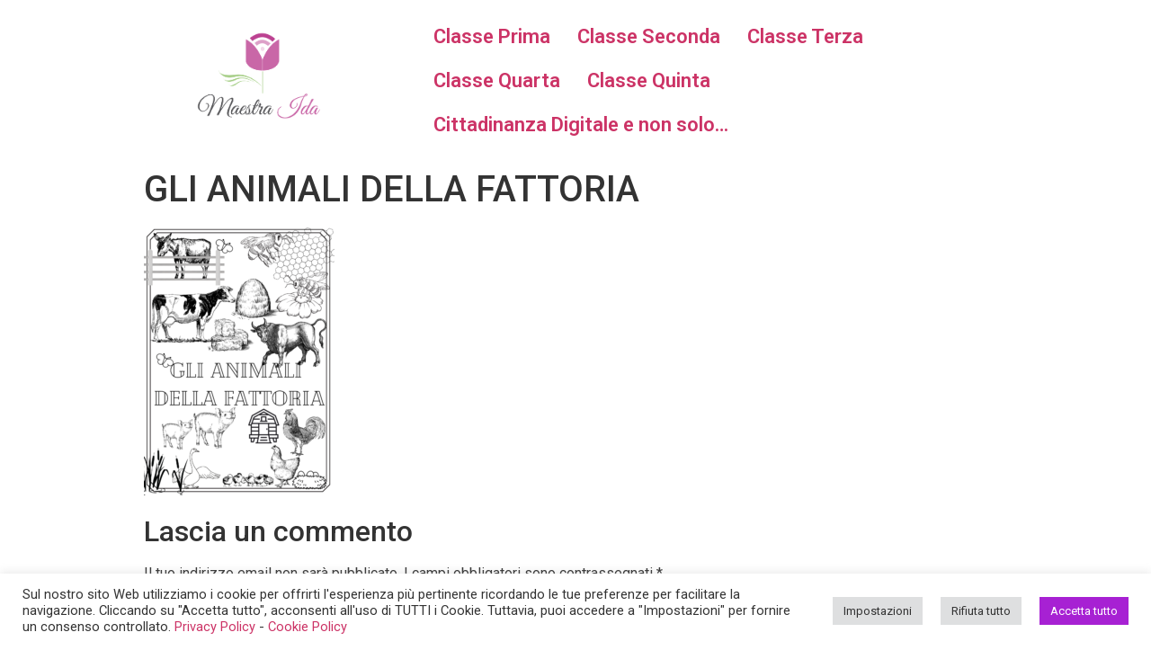

--- FILE ---
content_type: text/css
request_url: http://www.maestraida.it/wp-content/uploads/elementor/css/post-5.css?ver=1650798607
body_size: 546
content:
.elementor-kit-5{--e-global-color-primary:#6EC1E4;--e-global-color-secondary:#54595F;--e-global-color-text:#7A7A7A;--e-global-color-accent:#61CE70;--e-global-typography-primary-font-family:"Roboto";--e-global-typography-primary-font-weight:600;--e-global-typography-secondary-font-family:"Roboto Slab";--e-global-typography-secondary-font-weight:400;--e-global-typography-text-font-family:"Roboto";--e-global-typography-text-font-weight:400;--e-global-typography-accent-font-family:"Roboto";--e-global-typography-accent-font-weight:500;}.elementor-section.elementor-section-boxed > .elementor-container{max-width:1140px;}.e-container{--container-max-width:1140px;}.elementor-widget:not(:last-child){margin-bottom:20px;}.elementor-element{--widgets-spacing:20px;}{}h1.entry-title{display:var(--page-title-display);}.site-header .header-inner{width:1427px;max-width:100%;}.site-header{padding-right:207px;padding-left:207px;}.site-header .site-branding .site-logo img{width:165px;max-width:165px;}.site-header .site-navigation .menu li{font-size:22px;font-weight:600;}.site-footer .footer-inner{width:1324px;max-width:100%;}.site-footer{padding-right:217px;padding-left:217px;background-color:#383E42;}.site-footer .site-branding .site-logo img{width:171px;max-width:171px;}.site-footer .copyright p{color:#FFFFFF;}@media(max-width:1024px){.elementor-section.elementor-section-boxed > .elementor-container{max-width:1024px;}.e-container{--container-max-width:1024px;}}@media(max-width:767px){.elementor-section.elementor-section-boxed > .elementor-container{max-width:767px;}.e-container{--container-max-width:767px;}.site-header .header-inner{width:248px;max-width:100%;}.site-header{padding-right:0px;padding-left:0px;}.site-footer .footer-inner{width:993px;max-width:100%;}.site-footer{padding-right:21px;padding-left:21px;}}